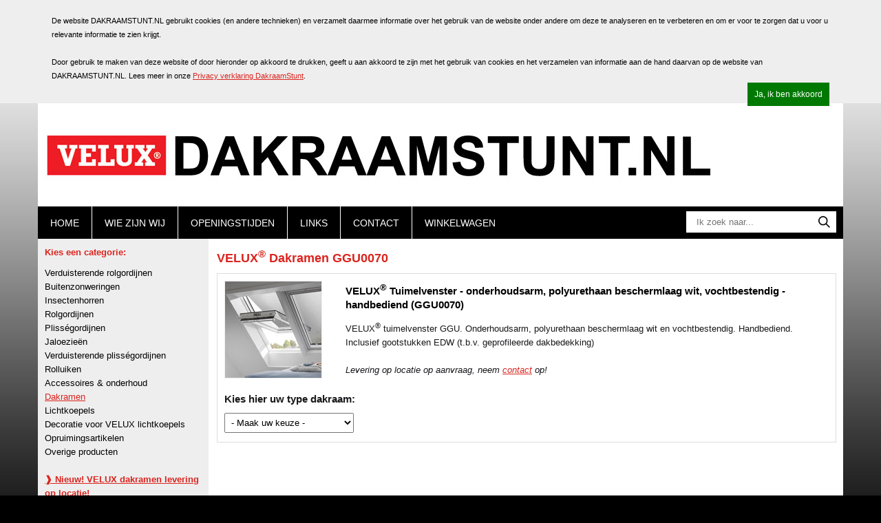

--- FILE ---
content_type: text/html; charset=utf-8
request_url: https://www.dakraamstunt.nl/dakramen/ggu0070/veluxsup%C2%AEsup-tuimelvenster-onderhoudsarm-polyurethaan-beschermlaag-wit-vochtbestendig-handbediend
body_size: 6012
content:
<!DOCTYPE HTML PUBLIC "-//W3C//DTD HTML 4.01 Transitional//EN">

<html>
<head>
<title>VELUX® Tuimelvenster - onderhoudsarm, polyurethaan beschermlaag wit, vochtbestendig - handbediend (GGU0070) bestellen?</title>
<meta name="description" content="VELUX<sup>®</sup> tuimelvenster GGU. Onderhoudsarm, polyurethaan beschermlaag wit en vochtbestendig. Handbediend. Inclusief gootstukken EDW (t.b.v. geprofileerde dakbedekking)">
<link rel="canonical" href="https://www.dakraamstunt.nl/dakramen/ggu0070/veluxsup%C2%AEsup-tuimelvenster-onderhoudsarm-polyurethaan-beschermlaag-wit-vochtbestendig-handbediend">
<meta name=viewport content="width=device-width, initial-scale=1">
<meta name="google-site-verification" content="91NGYtSiyXBE4cii1uv20niyktuPgtHUw_ZxLj4iGCo" /> 

<link href="/css/styles.css" type="text/css" rel="stylesheet">
<link href="/css/default.css?21971,27" type="text/css" rel="stylesheet">

<script>
  var _gaq = _gaq || [];
  _gaq.push(['_setAccount', 'UA-23012452-1']);
  _gaq.push (['_gat._anonymizeIp']);
  _gaq.push(['_trackPageview']);
  (function() {
    var ga = document.createElement('script'); ga.type = 'text/javascript'; ga.async = true;
    ga.src = ('https:' == document.location.protocol ? 'https://ssl' : 'http://www') + '.google-analytics.com/ga.js';
    var s = document.getElementsByTagName('script')[0]; s.parentNode.insertBefore(ga, s);
  })();
</script>
</head>
<body>
<style>
form.search-header { float: right; text-align: right; padding: 6px 10px; margin-bottom: 0; display: flex; flex-direction: row; }
form.search-header input.input-field { width: 100%; padding: 8px 35px 8px 15px; border: none; outline: none; }
form.search-header button.search-button { margin-left: -33px; background: transparent; border: none; outline: none; cursor: pointer; }
form.search-header button.search-button img { width: 20px; height: 20px; object-fit: cover; }
.menu ul { float: left; display: block; }
h4 span.niet {color: #DB241E; }
h5 { margin: 0; font-size: 13px;}
.details-extra-product { width: 900px; }
p[style], span[style], td.red, p.red { color: #DB241E !important; }
img:not(.enlarged) {
    max-width: 100%;
    height: auto;
}
span.bullet-green { }
span.bullet-red { }
.small-border, img.product, div.foto img { border: 1px solid #eee !important; }
span.voorraad-blok { float: right; margin-top: 2px; }
span.levertijd { clear: right; float: right; }
td.perstuk { white-space: nowrap; }
table.ww_table td:not(.input) { padding: 6px; }
tr.ww_footer td { font-weight: bold; }
input:not([type='checkbox'],[type='radio']), select, textarea { margin: 2px 0; padding: 5px; outline: 0;  }
select { padding: 5px; }
input[type='button'], input[type='submit'] { padding: 10px; }
input.aantal-input { margin-top: -2px; }
table.afrekenen td { float: none; }
table.inloggen { width: 100%; }
h4.red { border-bottom: 1px dotted #bbb; }
tr.ww_row td { border-top: 1px dotted #bbb; }
h4 span { font-weight: normal !important; font-style: italic; }
.input-field { width: 50%; }
.kies { margin-bottom: 10px; display: block; }
.thumb-search { width: 100px; margin-right: 15px; }

p.error-msg { border: 1px solid #db241e; padding: 10px; margin: 10px 0; background: #db241e1f; color: #DB241E !important; }

@media (max-width: 720px) { 
    body, a, a:link, a.visited, td a:link { font-size: 14px !important; }
    div.footer, div.footer a, div.footer a:link, div.footer a.visited { font-size: 13px !important; }
    a.thumb, a.lytebox { pointer-events: none; }
    .input-field { width: 100% !important; max-width: 100%; }
    input:not([type='checkbox'],[type='radio']), select, textarea,
    .FormButton, span.bestelditproduct a, input.aantal-input { max-width: 100%; font-size: 16px; padding: 10px !important; -webkit-appearance: none; -moz-appearance: none; appearance: none; }
    input.aantal-input { width: 100%; }
    h4 { font-size: 16px; }
    label { display: inline-block; margin: 6px; }
    td.CatItem a { font-size: 16px; padding: 5px 0; display: block; }
    span.bestel a, span.besteldi0tproduct a { font-size: 12px !important; }
    form.search-header, .menu ul { float: none; }
}
</style>
<div class="container">

    <style>
    .cookies { display: block; background: #EEE; }
    .cookies .header { display: block; background: #EEE; padding-bottom: 20px; }
    .cookie-tekst { display: block; padding: 20px; color: #000; font-size: 11px; }
    .cookie-tekst a, .cookie-tekst a:hover { color: #DB241E; text-decoration: underline; font-size: 11px; }
    .cookie-tekst a:hover { color: #DB241E; text-decoration: none; }
    .cookies form { display: block; margin: 0; text-align: right; overflow: auto;}
    .cookies .FormButton { float: right; background: #007903; color: #fff; }
    .cookies .FormButton:hover { background: #37AA3A; }
    </style>
    <div class="cookies">
        <div class="header">
            <div class="cookie-tekst">
            De website DAKRAAMSTUNT.NL gebruikt cookies (en andere technieken) en verzamelt daarmee informatie over het gebruik van de 
            website onder andere om deze te analyseren en te verbeteren en om er voor te zorgen dat u voor u relevante informatie te zien krijgt. 
            <br><br>
            Door gebruik te maken van deze website of door hieronder op akkoord te drukken, geeft u aan akkoord te zijn met het gebruik van cookies en 
            het verzamelen van informatie aan de hand daarvan op de website van DAKRAAMSTUNT.NL. Lees meer in onze <a href="/privacy-verklaring-dakraamstunt">Privacy verklaring DakraamStunt</a>.
            <form class="contactform" name="cookies" method="post">
                <input type="hidden" name="agree" value="yes"><input type="submit" class="FormButton" value="Ja, ik ben akkoord" style="display: block;">
            </form>
            </div>
        </div>
    </div>
    
    <div class="header">
        <div class="logo"><img alt="VELUX" width="193" height="149" title="VELUX logo" src="/images/logo-velux.jpg?2021" loading="lazy"></div>
        <div class="titel"><img alt="dakraamstunt.nl" width="797" height="149" title="DAKRAAMSTUNT.NL" src="/images/dakraamstunt_nl.jpg?2" loading="lazy"></div>
        <span class="menu"><a href="/" id="hbm"><img alt="" width="30" height="35" style="padding-top: 6px;" src="/images/icon_menu.png" loading="lazy"></a></span>
    </div>
    <div class="bar">
    <div class="menu">
<ul id="dropdown">
        <li><a href="/home">Home</a>
        </li>
        <li><a href="/wie-zijn-wij">Wie zijn wij</a>
        </li>
        <li><a href="/openingstijden">Openingstijden</a>
        </li>
        <li><a href="/links">Links</a>
        </li>
        <li><a href="/contact">Contact</a>
        </li>
        <li><a href="/winkelwagen">Winkelwagen</a>
        </li>
</ul>



</div><form name="searchform" class="search-header" action="/zoek-in-producten" method="GET">
    <input type="search" name="q" class="input-field" value="" placeholder="Ik zoek naar...">
    <button type="submit" class="search-button"><img src="/search.png"></button>
</form>
    </div>
    <div class="main">
        <div class="middle">
        <h2 class='h1'>VELUX<sup>®</sup> Dakramen GGU0070</h2>
<div class="product pagina">
    <div class='productfoto'><img  class='small-border'style='width: 140px; height: 140px; margin-bottom: 10px;' src='/products/GGU0070.jpg?v=2018'></div>
    <div class="details product-details">
        <h1 class="h2">VELUX<sup>®</sup> Tuimelvenster - onderhoudsarm, polyurethaan beschermlaag wit, vochtbestendig - handbediend (GGU0070)</h1>
        VELUX<sup>®</sup> tuimelvenster GGU. Onderhoudsarm, polyurethaan beschermlaag wit en vochtbestendig. Handbediend. Inclusief gootstukken EDW (t.b.v. geprofileerde dakbedekking)<br>
        <br><i>Levering op locatie op aanvraag, neem <a href='/contact'>contact</a> op!</i> 
    </div>
    <div class="keuzes">
    
        <h3>Kies hier uw type dakraam:</h3>
        <div>
        <form name="selectForm" method="post" action="">

<select name="Size" OnChange="javascript:changeSize()" >
<option value=/dakramen/ggu0070/veluxsup%C2%AEsup-tuimelvenster-onderhoudsarm-polyurethaan-beschermlaag-wit-vochtbestendig-handbediend>- Maak uw keuze -</option><option value='/dakramen/ggu0070/veluxsup%C2%AEsup-tuimelvenster-onderhoudsarm-polyurethaan-beschermlaag-wit-vochtbestendig-handbediend?s=ck02'>Maat CK02 (552,85 euro)</option>
<option value='/dakramen/ggu0070/veluxsup%C2%AEsup-tuimelvenster-onderhoudsarm-polyurethaan-beschermlaag-wit-vochtbestendig-handbediend?s=ck04'>Maat CK04 (585,20 euro)</option>
<option value='/dakramen/ggu0070/veluxsup%C2%AEsup-tuimelvenster-onderhoudsarm-polyurethaan-beschermlaag-wit-vochtbestendig-handbediend?s=ck06'>Maat CK06 (642,95 euro)</option>
<option value='/dakramen/ggu0070/veluxsup%C2%AEsup-tuimelvenster-onderhoudsarm-polyurethaan-beschermlaag-wit-vochtbestendig-handbediend?s=fk04'>Maat FK04 (642,95 euro)</option>
<option value='/dakramen/ggu0070/veluxsup%C2%AEsup-tuimelvenster-onderhoudsarm-polyurethaan-beschermlaag-wit-vochtbestendig-handbediend?s=fk06'>Maat FK06 (675,30 euro)</option>
<option value='/dakramen/ggu0070/veluxsup%C2%AEsup-tuimelvenster-onderhoudsarm-polyurethaan-beschermlaag-wit-vochtbestendig-handbediend?s=mk04'>Maat MK04 (662,95 euro)</option>
<option value='/dakramen/ggu0070/veluxsup%C2%AEsup-tuimelvenster-onderhoudsarm-polyurethaan-beschermlaag-wit-vochtbestendig-handbediend?s=mk06'>Maat MK06 (717,65 euro)</option>
<option value='/dakramen/ggu0070/veluxsup%C2%AEsup-tuimelvenster-onderhoudsarm-polyurethaan-beschermlaag-wit-vochtbestendig-handbediend?s=mk08'>Maat MK08 (765,40 euro)</option>
<option value='/dakramen/ggu0070/veluxsup%C2%AEsup-tuimelvenster-onderhoudsarm-polyurethaan-beschermlaag-wit-vochtbestendig-handbediend?s=mk10'>Maat MK10 (880,90 euro)</option>
<option value='/dakramen/ggu0070/veluxsup%C2%AEsup-tuimelvenster-onderhoudsarm-polyurethaan-beschermlaag-wit-vochtbestendig-handbediend?s=pk06'>Maat PK06 (834,70 euro)</option>
<option value='/dakramen/ggu0070/veluxsup%C2%AEsup-tuimelvenster-onderhoudsarm-polyurethaan-beschermlaag-wit-vochtbestendig-handbediend?s=pk08'>Maat PK08 (889,35 euro)</option>
<option value='/dakramen/ggu0070/veluxsup%C2%AEsup-tuimelvenster-onderhoudsarm-polyurethaan-beschermlaag-wit-vochtbestendig-handbediend?s=pk10'>Maat PK10 (954,80 euro)</option>
<option value='/dakramen/ggu0070/veluxsup%C2%AEsup-tuimelvenster-onderhoudsarm-polyurethaan-beschermlaag-wit-vochtbestendig-handbediend?s=sk06'>Maat SK06 (876,25 euro)</option>
<option value='/dakramen/ggu0070/veluxsup%C2%AEsup-tuimelvenster-onderhoudsarm-polyurethaan-beschermlaag-wit-vochtbestendig-handbediend?s=sk08'>Maat SK08 (968,65 euro)</option>
<option value='/dakramen/ggu0070/veluxsup%C2%AEsup-tuimelvenster-onderhoudsarm-polyurethaan-beschermlaag-wit-vochtbestendig-handbediend?s=sk10'>Maat SK10 (1.064,90 euro)</option>
<option value='/dakramen/ggu0070/veluxsup%C2%AEsup-tuimelvenster-onderhoudsarm-polyurethaan-beschermlaag-wit-vochtbestendig-handbediend?s=uk04'>Maat UK04 (908,60 euro)</option>
<option value='/dakramen/ggu0070/veluxsup%C2%AEsup-tuimelvenster-onderhoudsarm-polyurethaan-beschermlaag-wit-vochtbestendig-handbediend?s=uk08'>Maat UK08 (1.076,45 euro)</option>
<option value='/dakramen/ggu0070/veluxsup%C2%AEsup-tuimelvenster-onderhoudsarm-polyurethaan-beschermlaag-wit-vochtbestendig-handbediend?s=uk10'>Maat UK10 (1.208,15 euro)</option>

</select></form>

        </div>
      
    </div>
</div>
<div style="clear: both;"></div>

        </div>
        <div class="left" style="min-height: 900px; padding-top: 10px;">
        <span class="kies"><b>Kies een categorie:</b></span>
<table border="0" height="20" cellpadding="0" cellspacing="0">
	
	<tr><td class="CatItem"><a href="/verduisterende-rolgordijnen" target="_self">Verduisterende&nbsp;rolgordijnen</a></td></tr>
	
	<tr><td class="CatItem"><a href="/buitenzonweringen" target="_self">Buitenzonweringen</a></td></tr>
	
	<tr><td class="CatItem"><a href="/insectenhorren" target="_self">Insectenhorren</a></td></tr>
	
	<tr><td class="CatItem"><a href="/rolgordijnen" target="_self">Rolgordijnen</a></td></tr>
	
	<tr><td class="CatItem"><a href="/plissegordijnen" target="_self">Plisségordijnen</a></td></tr>
	
	<tr><td class="CatItem"><a href="/jaloezieen" target="_self">Jaloezieën</a></td></tr>
	
	<tr><td class="CatItem"><a href="/verduisterende-plissegordijnen" target="_self">Verduisterende&nbsp;plisségordijnen</a></td></tr>
	
	<tr><td class="CatItem"><a href="/rolluiken" target="_self">Rolluiken</a></td></tr>
	
	<tr><td class="CatItem"><a href="/accessoires-onderhoud" target="_self">Accessoires&nbsp;&&nbsp;onderhoud</a></td></tr>
	
	<tr><td class="CatItemOn"><a href="/dakramen" target="_self">Dakramen</a></td></tr>
	
	<tr><td class="CatItem"><a href="/lichtkoepels" target="_self">Lichtkoepels</a></td></tr>
	
	<tr><td class="CatItem"><a href="/decoratie-voor-velux-lichtkoepels" target="_self">Decoratie&nbsp;voor&nbsp;VELUX&nbsp;lichtkoepels</a></td></tr>
	
	<tr><td class="CatItem"><a href="/opruimingsartikelen" target="_self">Opruimingsartikelen</a></td></tr>
	
	<tr><td class="CatItem"><a href="/overige-producten" target="_self">Overige&nbsp;producten</a></td></tr>
	
                <tr>
                    <td>&nbsp;</td>
                </tr>
                <tr>
                    <td><a href="/nieuws/105920/nieuw-velux-dakramen-levering-op-locatie"><b>&#10097; Nieuw! VELUX dakramen levering op locatie!</b></a></td>
				</tr>
				
    <tr>
        <td>&nbsp;</td>
    </tr>
    <tr>
        <td><b>&#10097; Alleen originele VELUX<sup>&reg;</sup> artikelen!</b></td>
    </tr>
    <tr>
        <td><b>&#10097; Prijzen inclusief BTW.</b></td>
    </tr>
    <tr>
        <td><b>&#10097; Geen verzendkosten vanaf &euro; 200!</b></td>
    </tr>
    <tr>
        <td><b>&#10097;</b> Levering dakramen op locatie op <a href="/contact">aanvraag</a></td>
    </tr>	
	<!--
    <tr>
        <td><b>&#10097; Dakramen uitsluitend afhalen.</b></td>
    </tr>
    <tr>
        <td>&nbsp;</td>
    </tr>
    <tr>
        <td><b>>> Wij zijn week 29-30-31 gesloten wegens vakantie!</b></td>
    </tr>
    -->
</table>
        <br />
        
        <div data-action="listings/one" data-wid="Jwpv7" data-id="1804" data-width="220" data-height="830" data-count="5" data-revieworder="rdate" data-reviewcomments="20" data-responsive="0" style="margin-left: -8px;"></div>
        <script>    (function(d, o, j, w, m) { w = d.createElement(o), m = d.getElementsByTagName(o)[0]; w.async = 1; w.src = j; m.parentNode.insertBefore(w, m) })(document, 'script', 'https://www.reviewspot.nl/components/com_jreviews_addons/widgetfactory/views/js/widget.loader.min.js');</script>
        
        </div>
        <div class="footer">
            <a href="/algemene-voorwaarden-dakraamstunt">Algemene voorwaarden</a> | <a href="/privacy-verklaring-dakraamstunt">Privacy verklaring</a>
            <br><br>VELUX en het VELUX logo zijn geregistreerde merken van VKR Holding A/S.
            <br><br>Copyright &copy; 2026 A. van Ingen & Zn - Elst (U) | Prijswijzigingen en typefouten voorbehouden
            <br>Website: <a href="http://www.krab-services.nl" target=_blank>Krab Services</a>
        </div>
    </div>
</div>
<script src="/js/jquery.1.8.min.js"></script>
<script src="/js/scripts.js?v=081121"></script>
<script>
jQuery(document).ready(function($){   

    $('#hbm').on('click', function(e) {
        e.preventDefault();
        $('#dropdown').slideToggle();
    });
    //$('a[rel^=lyte]').attr('target', '_blank');

    $('#wit-design').change(function () {
        setVoorraadindicaties(this.checked);
    });
    
    function setVoorraadindicaties(wit_design) {
        // wit_design is true of false
        var url = '/kleuren-meerprijzen-trigger.asp?ProductCode=ggu0070&s=&ContentName=dakramen&t=';
        if (wit_design) {
        url += '&d=wit';
        }
        var oSettings = {
            cache: false,
            url: url
        }
        $.ajax(oSettings)
            .success(function(data) {
                $('#kleuren-meerprijzen').html(data);

                var $anchors=jQuery('a[rel="enlargeimage"]') //look for links with rel="enlargeimage"
                $anchors.each(function(i){
                    var options={}
                    var rawopts=this.getAttribute('rev').split(',') //transform rev="x:value1,y:value2,etc" into a real object
                    for (var i=0; i<rawopts.length; i++){
                        var namevalpair=rawopts[i].split(/:(?!\/\/)/) //avoid spitting ":" inside "http://blabla"
                        options[jQuery.trim(namevalpair[0])]=jQuery.trim(namevalpair[1])
                    }
                    jQuery(this).addthumbnailviewer2(options)
                })


        });                              
    }    
});
</script>    

</body>
</html>

--- FILE ---
content_type: text/html; charset=utf-8
request_url: https://www.reviewspot.nl/index.php?option=com_jreviews&format=ajax&url=widget_listings/one&responsive=0&reviewcomments=20&revieworder=rdate&count=5&height=830&width=220&id=1804&wid=Jwpv7&action=listings%2Fone
body_size: 1298
content:
{"options":{"responsive":0,"views":0,"clicks":1,"width":220,"height":830},"css":["https:\/\/www.reviewspot.nl\/components\/com_jreviews_addons\/widgetfactory\/views\/themes\/widgetfactory\/theme_css\/widget.min.css"],"scripts":[{"url":"https:\/\/www.reviewspot.nl\/components\/com_jreviews_addons\/widgetfactory\/views\/js\/widget.init.min.js","callback":"init"}],"code":200,"html":"<div class=\"jrWidgetLayout\"> <a href=\"https:\/\/www.reviewspot.nl\" title=\"Reviews\" target=\"_blank\" rel=\"nofollow\"><img style=\"width:120px\" src=\"https:\/\/www.reviewspot.nl\/images\/link\/reviewspot_t.png\" alt=\"image\" \/><\/a><br \/> <div class=\"jrWidgetItems jrThumbnailLeft\"> <div class=\"jrWidgetContainer jrWidgetOne\"> <div class=\"jrWidgetItem\"> <div class=\"jrWidgetItemContent\"> <div class=\"jrWidgetItemTitle\"> <a href=\"https:\/\/www.reviewspot.nl\/dakraamstunt\" >Dakraamstunt<\/a> <\/div> <div class=\"jrOverallRatings\"><div class=\"jrOverallUser\" title=\"Bezoekers score\"><span class=\"jrIconUsers jrRatingLabel\"><\/span><div class=\"jrRatingStars\"><div class=\"jrRatingStarsUser jrRatingsStyle1 jrRatingsGreen\"><div style=\"width:97%;\">&nbsp;<\/div><\/div><\/div><span class=\"jrRatingValue\">9.7 <span class=\"rating_count\">(<span class=\"count\">158<\/span>)<\/span><\/span><\/div><\/div> <div class=\"jrWidgetFields\"> <\/div> <\/div> <\/div> <div class=\"jrWidgetReviews\"> <div class=\"jrWidgetItem\"> <div class=\"jrWidgetItemContent\"> <div class=\"jrWidgetItemInfo\"> <div class=\"jrWidgetReviewHeader\"> <span>(Review van <span>Jannemarie<\/span>, Oktober 02, 2025)<\/span> <div class=\"jrOverallRatings\"> <div class=\"jrOverallUser\" title=\"Bezoekers score\"> <div class=\"jrRatingStars\"><div class=\"jrRatingStarsUser jrRatingsStyle1 jrRatingsGreen\"><div style=\"width:100%;\">&nbsp;<\/div><\/div><\/div> <span class=\"jrRatingValue\">10.0<\/span> <\/div> <\/div> <\/div> <div class=\"jrWidgetReviewComments\">\"Prachtige originele Velux gordijnen, Heel tevreden over, beetje onzeker omdat ze toch veel goedkoper waren hier maar alles is gewoon...\"<\/div> <\/div> <\/div> <\/div> <div class=\"jrClear\"><\/div> <div class=\"jrWidgetItem\"> <div class=\"jrWidgetItemContent\"> <div class=\"jrWidgetItemInfo\"> <div class=\"jrWidgetReviewHeader\"> <span>(Review van <span>Raph<\/span>, Juni 09, 2025)<\/span> <div class=\"jrOverallRatings\"> <div class=\"jrOverallUser\" title=\"Bezoekers score\"> <div class=\"jrRatingStars\"><div class=\"jrRatingStarsUser jrRatingsStyle1 jrRatingsGreen\"><div style=\"width:98%;\">&nbsp;<\/div><\/div><\/div> <span class=\"jrRatingValue\">9.8<\/span> <\/div> <\/div> <\/div> <div class=\"jrWidgetReviewComments\">\"3 x Velux verduisterende rolgordijnen gekocht. Tja, hoe ze het doen geen idee, maar veruit de goedkoppste, laat alle \"grote\"...\"<\/div> <\/div> <\/div> <\/div> <div class=\"jrClear\"><\/div> <div class=\"jrWidgetItem\"> <div class=\"jrWidgetItemContent\"> <div class=\"jrWidgetItemInfo\"> <div class=\"jrWidgetReviewHeader\"> <span>(Review van <span>Marja<\/span>, Mei 29, 2025)<\/span> <div class=\"jrOverallRatings\"> <div class=\"jrOverallUser\" title=\"Bezoekers score\"> <div class=\"jrRatingStars\"><div class=\"jrRatingStarsUser jrRatingsStyle1 jrRatingsGreen\"><div style=\"width:100%;\">&nbsp;<\/div><\/div><\/div> <span class=\"jrRatingValue\">10.0<\/span> <\/div> <\/div> <\/div> <div class=\"jrWidgetReviewComments\">\"Jaloezie voor mijn dakraam besteld. Kreeg dezelfde dag te horen dat op de kleur die ik besteld had een langere...\"<\/div> <\/div> <\/div> <\/div> <div class=\"jrClear\"><\/div> <div class=\"jrWidgetItem\"> <div class=\"jrWidgetItemContent\"> <div class=\"jrWidgetItemInfo\"> <div class=\"jrWidgetReviewHeader\"> <span>(Review van <span>Ed<\/span>, Mei 12, 2025)<\/span> <div class=\"jrOverallRatings\"> <div class=\"jrOverallUser\" title=\"Bezoekers score\"> <div class=\"jrRatingStars\"><div class=\"jrRatingStarsUser jrRatingsStyle1 jrRatingsGreen\"><div style=\"width:95%;\">&nbsp;<\/div><\/div><\/div> <span class=\"jrRatingValue\">9.5<\/span> <\/div> <\/div> <\/div> <div class=\"jrWidgetReviewComments\">\"Via zoekmachines op zoek naar een verduisterend rolgordijn. Voorwaarde was een origineel velux rolgordijn . Hoe ie het doet doet...\"<\/div> <\/div> <\/div> <\/div> <div class=\"jrClear\"><\/div> <div class=\"jrWidgetItem\"> <div class=\"jrWidgetItemContent\"> <div class=\"jrWidgetItemInfo\"> <div class=\"jrWidgetReviewHeader\"> <span>(Review van <span>Ger<\/span>, April 08, 2025)<\/span> <div class=\"jrOverallRatings\"> <div class=\"jrOverallUser\" title=\"Bezoekers score\"> <div class=\"jrRatingStars\"><div class=\"jrRatingStarsUser jrRatingsStyle1 jrRatingsGreen\"><div style=\"width:100%;\">&nbsp;<\/div><\/div><\/div> <span class=\"jrRatingValue\">10.0<\/span> <\/div> <\/div> <\/div> <div class=\"jrWidgetReviewComments\">\"Goede en snelle levering. Prijs is zeer gunstig. Telefonisch contact gehad. Gesprek verliep zeer prettig. Een aanrader\"<\/div> <\/div> <\/div> <\/div> <div class=\"jrClear\"><\/div> <\/div> <a href=\"https:\/\/www.reviewspot.nl\/dakraamstunt#userReviews\" class='jrButton' >Lees reviews<\/a> <a href=\"https:\/\/www.reviewspot.nl\/dakraamstunt#reviewForm\" class='jrButton' >Schrijf review<\/a> <\/div> <\/div> <br \/> <\/div>"}

--- FILE ---
content_type: text/css
request_url: https://www.dakraamstunt.nl/css/styles.css
body_size: 5017
content:
body 
{
	font-family: Verdana, Arial, sans-serif;
	color: #1A171B;
	font-size: 13px;
	line-height: 20px;
	font-weight: normal;
	text-align: left;
	vertical-align: top;
	min-height: 100%;
	word-wrap: break-word;
	font-family: Arial, Helvetica, sans-serif;
	background-image: url(../images/bg.jpg);
	background-repeat: repeat-x;
	background-color: #000000;
	margin: 0;
	padding: 0;
}
div.container
{ 
    padding: 0; top:0; bottom:0; left:0; right:0;
}
div.header
{
    margin: auto;
    width: 990px;
    background-color: #FFF;
    height: 150px;
}
div.logo, div.titel
{
    float: left;
}
div.main
{
    margin: auto;
    width: 990px;
    background-color: #FFF;
    overflow: auto;
}
div.middle
{
    float: right;
    height: auto;
    background-color: #FFFFFF;
    width: 100%; max-width: 720px;
    margin-right: 10px;
    word-wrap: break-word;
}
div.bar
{
    background-color: #000;
    height: 47px;
}
div.left, div.right
{
    float: left;
    height: auto;
    width: 228px;
    padding: 0 10px 10px 10px;
}
div.right
{
    width: 0;
}
div.left
{
    background-color: #EEE;
}
div.content
{
    background-color: #FFFFFF;
    word-wrap: break-word;
    padding: 20px;
}
td
{
	color: #000000;
	font-family: Arial, Helvetica, sans-serif;
	letter-spacing: 0px;
	font-size: 13px;
	text-decoration: none;
	font-weight: normal;
	line-height: 20px;
} 
div.product
{
   float: left;
   border: 1px solid #DDDDDD;
   padding: 10px 10px 0 10px;
   margin-bottom: 10px;   
}
div.red { border-color: #DB241E; }
span.red { color: #DB241E; }
div.product img
{
    text-align: left;
    margin-bottom: 10px;
}
div.product img.voorraad { margin-bottom: 0; }
div.foto
{
    float: left;
    width: 140px;
    padding-right: 10px;
}
div.foto, div.details
{
    float: left;
}
div.foto img
{
    width: 140px; height: 140px; border: 0;
}
div.voordeelset { clear: both; background-color: #DB241E; color: #FFF; padding: 7px 15px 4px 15px; }
div.details
{
    width: 540px;
    margin-right: 0;
    min-height: 100px;
    box-sizing: border-box;
}
div.keuzes
{
    clear: both; 
    padding-top: 10px;
}
div.terug
{
    float: none;
    clear: both; 
    padding: 10px 0;
}

div.loadarea, div.kleuren, div.kleur
{
    float: left;
    width: 166px;
}
div.loadarea
{
    padding-top: 10px; 
}
div.kleuren
{
    width: 520px;
    margin-left: 10px;
    padding-top: 10px; 
}
div.kleur
{ width: 50px; margin: 0 10px 20px 0;}
span.meerprijs { display: none; } 
div.footer 
{ padding: 20px 10px; clear: both; text-align: center; border: 0; margin: auto; background-color: #DDD; } 

td.CatTitle
{
	color: #DB241E;
	font-family: Arial, Helvetica, sans-serif;
	letter-spacing: 0px;
	font-size: 15px;
	text-transform: none;
	text-decoration: none;
	font-weight: bold;
}

td.CatItem, td.CatItem a:link, td.CatItem a:visited
{
	color: #000000;
	text-decoration: none;	
}

td.CatItemOn, td.CatItem a:hover, td.CatItemOn a:link, td.CatItemOn a:visited, .kies
{
	color: #DB241E;	
}

td.Product
{
	font-size: 11px;
	vertical-align: top;
	text-align: center;
}

td.ProductDet
{
	font-size: 11px;
	vertical-align: top;
	text-align: left;
}

td.White
{
	color: #FFFFFF;
	font-family: Arial, Helvetica, sans-serif;
	letter-spacing: 0px;
	font-size: 12px;
	text-decoration: none;
	font-weight: normal;
	line-height: 19px;
}

td.Button, div.Button, .Button a:link, .Button a:visited
{
	color: #FFFFFF;
	padding: 5px 10px;
	height: 36px;
	font-family: Arial, Helvetica, sans-serif;
	letter-spacing: 0px;
	text-align: center;
	font-size: 14px;
	text-decoration:none;
	font-weight: bold;
	display: block;
}
div.Button
{
    float: left;
}
td.Button a:hover, .Button a:hover
{
	color: #FFFFFF;
	background-color: #DB241E;
	width: 100%;
	text-align: center;
	font-family: Arial, Helvetica, sans-serif;
	letter-spacing: 0px;
	font-size: 14px;
	text-decoration: none;
	font-weight: bold;
}

td.ButtonOn, .ButtonOn
{
	color: #FFFFFF; 
	background-color: #DB241E;
	text-align: center;
	height: 26px;
	font-family: Arial, Helvetica, sans-serif;
	letter-spacing: 0px;
	font-size: 14px;
	text-decoration: none;
	font-weight: bold;
	display: block;
	float: left;
	padding: 10px 10px;
}
a:link, a:visited
{
	color: #DB241E;
	font-weight:normal;
	font-family: Arial, Helvetica, sans-serif;
	letter-spacing: 0px;
	font-size: 13px;
	text-decoration: underline;
}
a:active, a:hover
{
	color: #DB241E;
	text-decoration: none;
}
span.bestel, span.bestelditproduct
{
    display: block;
    width: 180px;
    background: #007903;
}
.right { float: right; } 
span.bestel
{
    width: 52px;
}
span.bestelditproduct
{
    clear: right;
    margin: 0 0 10px 0;
}
span.bestelditproduct.testje
{
    clear: both;
    float: right;
    margin: 0 0 10px 0;
}
span.richtprijs { float: right; font-size: 12px;} 
span.big { font-size: 26px; font-weight: bold; padding-left: 10px;} 
span.bestel a, span.bestelditproduct a
{
    display: block;
    text-align: center;
    padding: 3px;
    color: #ffffff;
    text-decoration: none;
    font-size: 14px;
}
span.bestel a
{
    font-size: 10px;
    word-wrap: normal;
}
span.bestel a:hover, span.bestelditproduct a:hover
{
    color: #ffffff;
    background: #37AA3A;
}
span.bestelditproduct a:hover, span.bestelditproduct a
{
    padding: 10px;
}
span.grijs { background-color: #AAA; margin: 0; width: 100px; }
span.grijs a:hover { background-color: #BBB; margin: 0; }

td.News
{
	padding: 0px 10px 0px 30px;
	color: #000000;
}

td.Title
{
	color: #DB241E;
	font-family: Arial, Helvetica, sans-serif;
	letter-spacing: 0px;
	font-size: 15px;
	text-transform: none;
	text-decoration: none;
	font-weight: bold;
	padding: 0px 15px 15px 15px;
}

h1, .h1
{
	font-family: Arial, Helvetica, sans-serif;
	letter-spacing: 0px;
	font-size: 18px;
	color: #DB241E;	
}
.h1 { margin-block-start: 0.67em; margin-block-end: 0.67em; }
h2, h3, h4, .h2
{
    margin: 0 0 10px 0;
}
h2, .h2 { font-size: 15px; }
.h2 { color: 000; }

td.Text
{
	color: #000000;
	font-family: Arial, Helvetica, sans-serif;
	letter-spacing: 0px;
	font-size: 12px;
	text-decoration: none;
	font-weight: normal;
	padding: 0px 10px 0px 15px;
}

td.Address
{
	color: #000000;
	font-family: Arial, Helvetica, sans-serif;
	letter-spacing: 0px;
	font-size: 13px;
	text-decoration: none;
	font-weight: normal;
	text-align: right;	
	padding: 0px 24px 0px 0px;	
}

.FormElement
{
	font-family: Arial, Helvetica, sans-serif;
	font-size: 12px;
	margin: 0 0 1px 0;
	border: 1px solid #000000;
}

.FormButton
{
	font-family: Arial, Helvetica, sans-serif;
	font-size: 12px;
	background-color: #EEE;
	margin: 0 0 0 0;
	padding: 10px;
	border: 0;
	cursor: pointer; 
}
.FormButton:hover
{
	background-color: #CCC;
}
.groen
{
	background-color: #007903;
	color: #FFF;
}
.groen:hover
{
	background-color: #37AA3A;
}
div.bestekeus { background-color: #DB241E; color: #fff; margin-top: -10px; padding: 5px; text-align: center; width: 130px; } 
.Error
{
	color: red;
	font-weight: bold;
	/*padding : 0px 14px 0px 14px;*/
}

.FormError
{
	border: 2px dashed red;
}

input { margin: 1px 0; } 
textarea { width: 100%; } 

table.ww_table { min-width: 100%;} 
table.ww_table td { vertical-align: top; } 
td.prijs { white-space: nowrap; }
table.inloggen { width: 550px; }  
table.afrekenen { width: 100%; } 
table.afrekenen td { float: left; padding-right: 10px; width: 175px; white-space: nowrap; }

div#wit-design-choise
{
	background-color: #ffffff;
	border: 4px solid #000000;
	color: #000000;
	display: none;
	padding: 40px;
	position: absolute;
}
div#wit-design-choise input
{
	margin-right: 20px;
	width: 80px;
}

tr.ww_header td
{
	border-bottom: 1px dotted #666666;
}
tr.ww_footer td
{
	border-top: 1px dotted #666666;
}

p.melding
{
	border: 2px solid #333;
	padding: 10px;
}

a.extrainfo { cursor: hand; } 

span.menu { display: none; } 

#dropdown li.a,
#dropdown ul li.a			        { text-decoration: none; }
#dropdown,
#dropdown ul					    { list-style: none;  margin: 0; padding: 0;}

/* 
	LEVEL ONE
*/
#dropdown                         { position: relative; text-transform: uppercase;}
#dropdown li                      { font-weight: bold; float: left; background: #000 ; height: 47px; }
#dropdown a:hover		            { color: #FFFFFF; }
#dropdown a:active				{ color: #FFFFFF; text-decoration: none; }
#dropdown a:visited               { color: #FFFFFF; }
#dropdown li a                    { display: block; padding: 14px 8px; border-right: 1px solid #FFFFFF; color: #FFFFFF; text-decoration: none; height: 19px; font-size: 14px; }
#dropdown li:last-child a         { border-right: none; } /* Doesn't work in IE */
#dropdown a.actief                { background: #DB241E; color: #FFFFFF; text-decoration: none; }
#dropdown li.hover,
#dropdown li:hover                { background: #DB241E; color: #FFFFFF; position: relative; }
#dropdown li.hover a              { color: #FFFFFF; text-decoration: none; }


/* 
	LEVEL TWO
*/
#dropdown ul 						{ display: block; visibility: hidden; position: absolute; top: 100%; left: 0; }
#dropdown ul li 					{ font-weight: normal; color: #FFFFFF; border-top: 1px solid #FFFFFF; float: none; background: #13783D; }
									  
                                    /* IE 6 & 7 Needs Inline Block */
#dropdown ul li a					{ border-right: none; width: 100%; display: inline-block; } 

/* 
	LEVEL THREE
*/
#dropdown ul ul 					{ left: 100%; top: 0; }
#dropdown li:hover > ul 			{ visibility: visible; }

/* ####### responsive layout CSS ####### */
@media (max-width: 700px){ /* responsive layout break point */

    div.container, div.header, div.bar { width: auto; height: auto;} 
    
    div.logo, div.titel { float: none; text-align: center; padding: 0; margin: 0; margin-top: -30px; } 
    div.titel { margin-top: -50px; padding: 0 10px; } 
    
    div.menu { width: auto; height: auto; } 

    #dropdown, ul.dropdown ul {margin: 0;}
    #dropdown li { border-top: 1px solid #fff; float: none; text-align: center; }
    #dropdown li a { border: 0; } 
    #dropdown { border-top: 0; }
    #dropdown { display: none; } 
    
    div.left, div.middle, div.right { float: none; width: 100%; margin: 0;} 
    
    div.main { padding: 0 10px; }
    div.left { clear: both; width: auto; margin-bottom: 10px; margin-top: 10px; padding-top: 5px;}
     
    div.content { float: none; padding: 15px; } 
    
    img { max-width: 100%; }
    
    div.portfolio { padding: 10px; border: 1px solid #C62D3F; margin-bottom: 10px; } 
    div.portfolio_foto, div.portfolio_tekst { float: none; width: 100%; padding-left: 0; }
    div.portfolio_foto img { width: 100%; height: auto; }
    
    div.footer { width: auto; padding: 10px;} 
    
    #faqs h3 { border: 1px solid #C62D3F; padding: 5px; margin-bottom: 5px; }
    
    textarea { margin: 2px 0 0 0; }

    .button { margin: 4px 0; } 
    
    div.bar { height: auto; }
    
    div.details { width: auto; width: 100%; }
    div.foto { width: 100%; }
    div.foto img { width: 100%; height: auto; max-height: 200px; }
    .knop { color: #FFF; display: block; border: 1px solid; padding: 10px; background-color: #DB241E;}
    .grijs { background-color: #AAA; }
    table.inloggen { width: 100%;} 
    table.afrekenen td { padding-right: 10px; width: auto; min-width: 80px; }
    input {max-width: 240px;}
    textarea { width: 80%; }
    div.loadarea, span.muis, td.perstuk { display: none; } 
    
    span.bestelditproduct { width: 100%; }
    
    div.kleuren { margin: 0; width: auto; }
    div.kleur { padding: 4px; border: 1px solid; margin: 0 5px 5px 0; }
    
    span.menu, span.menu a  { display: block; background: #AAA; text-align: center; height: 47px;} 
    
    span.meerprijs { display: block; }
    div.bestekeus { width: auto; margin-bottom: 5px; } 
    span.richtprijs { margin-top: 10px; } 
}

#lbOverlay { position: fixed; top: 0; left: 0; z-index: 99998; width: 100%; height: 500px; }
	#lbOverlay.grey { background-color: #000000; }
	#lbOverlay.red { background-color: #330000; }
	#lbOverlay.green { background-color: #003300; }
	#lbOverlay.blue { background-color: #011D50; }
	#lbOverlay.gold { background-color: #666600; }

#lbMain { position: absolute; left: 0; width: 100%; z-index: 99999; text-align: center; line-height: 0; }
#lbMain a img { border: none; }

#lbOuterContainer { position: relative; background-color: #fff; width: 200px; height: 200px; margin: 0 auto; }
	#lbOuterContainer.grey { border: 3px solid #888888; }
	#lbOuterContainer.red { border: 3px solid #DD0000; }
	#lbOuterContainer.green { border: 3px solid #00B000; }
	#lbOuterContainer.blue { border: 3px solid #5F89D8; }
	#lbOuterContainer.gold { border: 3px solid #B0B000; }

#lbDetailsContainer {	font: 10px Verdana, Helvetica, sans-serif; background-color: #fff; width: 100%; line-height: 1.4em;	overflow: auto; margin: 0 auto; }
	#lbDetailsContainer.grey { border: 3px solid #888888; border-top: none; }
	#lbDetailsContainer.red { border: 3px solid #DD0000; border-top: none; }
	#lbDetailsContainer.green { border: 3px solid #00B000; border-top: none; }
	#lbDetailsContainer.blue { border: 3px solid #5F89D8; border-top: none; }
	#lbDetailsContainer.gold { border: 3px solid #B0B000; border-top: none; }

#lbImageContainer, #lbIframeContainer { padding: 10px; }
#lbLoading {
	position: absolute; top: 45%; left: 0%; height: 32px; width: 100%; text-align: center; line-height: 0; background: url(images/loading.gif) center no-repeat;
}

#lbHoverNav { position: absolute; top: 0; left: 0; height: 100%; width: 100%; z-index: 10; }
#lbImageContainer>#lbHoverNav { left: 0; }
#lbHoverNav a { outline: none; }

#lbPrev { width: 49%; height: 100%; background: transparent url(images/blank.gif) no-repeat; display: block; left: 0; float: left; }
	#lbPrev.grey:hover, #lbPrev.grey:visited:hover { background: url(images/prev_grey.gif) left 15% no-repeat; }
	#lbPrev.red:hover, #lbPrev.red:visited:hover { background: url(images/prev_red.gif) left 15% no-repeat; }
	#lbPrev.green:hover, #lbPrev.green:visited:hover { background: url(images/prev_green.gif) left 15% no-repeat; }
	#lbPrev.blue:hover, #lbPrev.blue:visited:hover { background: url(images/prev_blue.gif) left 15% no-repeat; }
	#lbPrev.gold:hover, #lbPrev.gold:visited:hover { background: url(images/prev_gold.gif) left 15% no-repeat; }
	
#lbNext { width: 49%; height: 100%; background: transparent url(images/blank.gif) no-repeat; display: block; right: 0; float: right; }
	#lbNext.grey:hover, #lbNext.grey:visited:hover { background: url(images/next_grey.gif) right 15% no-repeat; }
	#lbNext.red:hover, #lbNext.red:visited:hover { background: url(images/next_red.gif) right 15% no-repeat; }
	#lbNext.green:hover, #lbNext.green:visited:hover { background: url(images/next_green.gif) right 15% no-repeat; }
	#lbNext.blue:hover, #lbNext.blue:visited:hover { background: url(images/next_blue.gif) right 15% no-repeat; }
	#lbNext.gold:hover, #lbNext.gold:visited:hover { background: url(images/next_gold.gif) right 15% no-repeat; }

#lbPrev2, #lbNext2 { text-decoration: none; font-weight: bold; }
	#lbPrev2.grey, #lbNext2.grey, #lbSpacer.grey { color: #333333; }
	#lbPrev2.red, #lbNext2.red, #lbSpacer.red { color: #620000; }
	#lbPrev2.green, #lbNext2.green, #lbSpacer.green { color: #003300; }
	#lbPrev2.blue, #lbNext2.blue, #lbSpacer.blue { color: #01379E; }
	#lbPrev2.gold, #lbNext2.gold, #lbSpacer.gold { color: #666600; }
	
#lbPrev2_Off, #lbNext2_Off { font-weight: bold; }
	#lbPrev2_Off.grey, #lbNext2_Off.grey { color: #CCCCCC; }
	#lbPrev2_Off.red, #lbNext2_Off.red { color: #FFCCCC; }
	#lbPrev2_Off.green, #lbNext2_Off.green { color: #82FF82; }
	#lbPrev2_Off.blue, #lbNext2_Off.blue { color: #B7CAEE; }
	#lbPrev2_Off.gold, #lbNext2_Off.gold { color: #E1E100; }
	
#lbDetailsData { padding: 0 10px; }
	#lbDetailsData.grey { color: #333333; }
	#lbDetailsData.red { color: #620000; }
	#lbDetailsData.green { color: #003300; }
	#lbDetailsData.blue { color: #01379E; }
	#lbDetailsData.gold { color: #666600; }

#lbDetails { width: 60%; float: left; text-align: left; }
#lbCaption { display: block; font-weight: bold; }
#lbNumberDisplay { float: left; display: block; padding-bottom: 1.0em; }
#lbNavDisplay { float: left; display: block; padding-bottom: 1.0em; }

#lbClose { width: 64px; height: 28px; float: right; margin-bottom: 1px; }
	#lbClose.grey { background: url(images/close_grey.png) no-repeat; }
	#lbClose.red { background: url(images/close_red.png) no-repeat; }
	#lbClose.green { background: url(images/close_green.png) no-repeat; }
	#lbClose.blue { background: url(images/close_blue.png) no-repeat; }
	#lbClose.gold { background: url(images/close_gold.png) no-repeat; }

#lbPlay { width: 64px; height: 28px; float: right; margin-bottom: 1px; }
	#lbPlay.grey { background: url(images/play_grey.png) no-repeat; }
	#lbPlay.red { background: url(images/play_red.png) no-repeat; }
	#lbPlay.green { background: url(images/play_green.png) no-repeat; }
	#lbPlay.blue { background: url(images/play_blue.png) no-repeat; }
	#lbPlay.gold { background: url(images/play_gold.png) no-repeat; }
	
#lbPause { width: 64px; height: 28px; float: right; margin-bottom: 1px; }
	#lbPause.grey { background: url(images/pause_grey.png) no-repeat; }
	#lbPause.red { background: url(images/pause_red.png) no-repeat; }
	#lbPause.green { background: url(images/pause_green.png) no-repeat; }
	#lbPause.blue { background: url(images/pause_blue.png) no-repeat; }
	#lbPause.gold { background: url(images/pause_gold.png) no-repeat; }

--- FILE ---
content_type: text/css
request_url: https://www.dakraamstunt.nl/css/default.css?21971,27
body_size: 3542
content:
body 
{
	font-family: Verdana, Arial, sans-serif;
	color: #1A171B;
	font-size: 13px;
	line-height: 20px;
	font-weight: normal;
	text-align: left;
	vertical-align: top;
	min-height: 100%;
	word-wrap: break-word;
	font-family: Arial, Helvetica, sans-serif;
	background-image: url(../images/bg.jpg);
	background-repeat: repeat-x;
	background-color: #000000;
	margin: 0;
	padding: 0;
}
div.container
{ 
    padding: 0; top:0; bottom:0; left:0; right:0;
}
div.header, div.main, div.bar
{
    margin: auto;
    width: 1400px;
    background-color: #FFF;
	box-sizing: border-box;
}
div.header
{
    height: 150px;
}
div.logo, div.titel
{
    float: left;
}
div.main
{
    overflow: auto;
}
div.middle
{
    float: right;
    height: auto;
    background-color: #FFFFFF;
    width: 100%;
	max-width: 1080px;
    margin-right: 10px;
    word-wrap: break-word;
}
div.bar
{
    background-color: #000;
    height: 47px;
}
div.left, div.right
{
    float: left;
    height: auto;
    width: 278px;
    padding: 0 10px 10px 10px;
}
div.right
{
    width: 0;
}
div.left
{
    background-color: #EEE;
}
div.content
{
    background-color: #FFFFFF;
    word-wrap: break-word;
    padding: 20px;
}
td
{
	color: #000000;
	font-family: Arial, Helvetica, sans-serif;
	letter-spacing: 0px;
	font-size: 13px;
	text-decoration: none;
	font-weight: normal;
	line-height: 20px;
} 
div.product
{
   float: left;
   border: 1px solid #DDDDDD;
   padding: 10px 10px 0 10px;
   margin-bottom: 10px;
}
div.red { border-color: #DB241E; }
span.red { color: #DB241E; }
div.product img
{
    text-align: left;
    margin-bottom: 10px;
}
div.product img.voorraad { margin-bottom: 0; }
div.foto
{
    float: left;
    width: 140px;
    padding-right: 10px;
}
div.foto, div.details
{
    float: left;
}
div.foto img
{
    width: 140px; height: 140px; border: 0;
}
div.voordeelset { clear: both; background-color: #DB241E; color: #FFF; padding: 7px 15px 4px 15px; }
div.details
{
    width: 900px;
    margin-right: 0;
    min-height: 100px;
    box-sizing: border-box;
}
div.keuzes
{
    clear: both; 
    padding-top: 10px;
}
div.terug
{
    float: none;
    clear: both; 
    padding: 10px 0;
}

div.loadarea, div.kleuren, div.kleur
{
    float: left;
    width: 166px;
}
div.loadarea
{
    padding-top: 10px; 
}
div.kleuren
{
    width: 880px;
    margin-left: 10px;
    padding-top: 10px; 
}
div.kleur
{ width: 50px; margin: 0 10px 20px 0;}
span.meerprijs { display: none; } 
div.footer 
{ padding: 20px 10px; clear: both; text-align: center; border: 0; margin: auto; background-color: #DDD; } 

td.CatTitle
{
	color: #DB241E;
	font-family: Arial, Helvetica, sans-serif;
	letter-spacing: 0px;
	font-size: 15px;
	text-transform: none;
	text-decoration: none;
	font-weight: bold;
}

td.CatItem, td.CatItem a:link, td.CatItem a:visited
{
	color: #000000;
	text-decoration: none;	
}

td.CatItemOn, td.CatItem a:hover, td.CatItemOn a:link, td.CatItemOn a:visited, .kies
{
	color: #DB241E;	
}

td.Product
{
	font-size: 11px;
	vertical-align: top;
	text-align: center;
}

td.ProductDet
{
	font-size: 11px;
	vertical-align: top;
	text-align: left;
}

td.White
{
	color: #FFFFFF;
	font-family: Arial, Helvetica, sans-serif;
	letter-spacing: 0px;
	font-size: 12px;
	text-decoration: none;
	font-weight: normal;
	line-height: 19px;
}

td.Button, div.Button, .Button a:link, .Button a:visited
{
	color: #FFFFFF;
	padding: 5px 10px;
	height: 36px;
	font-family: Arial, Helvetica, sans-serif;
	letter-spacing: 0px;
	text-align: center;
	font-size: 14px;
	text-decoration:none;
	font-weight: bold;
	display: block;
}
div.Button
{
    float: left;
}
td.Button a:hover, .Button a:hover
{
	color: #FFFFFF;
	background-color: #DB241E;
	width: 100%;
	text-align: center;
	font-family: Arial, Helvetica, sans-serif;
	letter-spacing: 0px;
	font-size: 14px;
	text-decoration: none;
	font-weight: bold;
}

td.ButtonOn, .ButtonOn
{
	color: #FFFFFF; 
	background-color: #DB241E;
	text-align: center;
	height: 26px;
	font-family: Arial, Helvetica, sans-serif;
	letter-spacing: 0px;
	font-size: 14px;
	text-decoration: none;
	font-weight: bold;
	display: block;
	float: left;
	padding: 10px 10px;
}
a:link, a:visited
{
	color: #DB241E;
	font-weight:normal;
	font-family: Arial, Helvetica, sans-serif;
	letter-spacing: 0px;
	font-size: 13px;
	text-decoration: underline;
}
a:active, a:hover
{
	color: #DB241E;
	text-decoration: none;
}
span.bestel, span.bestelditproduct
{
    display: block;
    width: 180px;
    background: #007903;
}
.right { float: right; } 
span.bestel
{
    width: 52px;
}
span.bestelditproduct
{
    clear: right;
    margin: 0 0 10px 0;
}
span.bestelditproduct.testje
{
    clear: both;
    margin: 0 0 10px 0;
}
span.richtprijs { font-size: 12px; font-style: italic; } 
span.big { font-size: 26px; font-style: normal; font-weight: bold; padding-left: 10px; color: #007903; } 
span.bestel a, span.bestelditproduct a
{
    display: block;
    text-align: center;
    padding: 3px;
    color: #ffffff;
    text-decoration: none;
    font-size: 14px;
}
span.bestel a
{
    font-size: 10px;
    word-wrap: normal;
}
span.bestel a:hover, span.bestelditproduct a:hover
{
    color: #ffffff;
    background: #37AA3A;
}
span.bestelditproduct a:hover, span.bestelditproduct a
{
    padding: 10px;
}
span.grijs { background-color: #AAA; margin: 0; width: 100px; }
span.grijs a:hover { background-color: #BBB; margin: 0; }

td.News
{
	padding: 0px 10px 0px 30px;
	color: #000000;
}

td.Title
{
	color: #DB241E;
	font-family: Arial, Helvetica, sans-serif;
	letter-spacing: 0px;
	font-size: 15px;
	text-transform: none;
	text-decoration: none;
	font-weight: bold;
	padding: 0px 15px 15px 15px;
}

h1, .h1
{
	font-family: Arial, Helvetica, sans-serif;
	letter-spacing: 0px;
	font-size: 18px;
	color: #DB241E;	
}
.h1 { margin-block-start: 0.67em; margin-block-end: 0.67em; }
h2, h3, h4, .h2
{
    margin: 0 0 10px 0;
}
h2, .h2 { font-size: 15px; }
.h2 { color: 000; }

td.Text
{
	color: #000000;
	font-family: Arial, Helvetica, sans-serif;
	letter-spacing: 0px;
	font-size: 12px;
	text-decoration: none;
	font-weight: normal;
	padding: 0px 10px 0px 15px;
}

td.Address
{
	color: #000000;
	font-family: Arial, Helvetica, sans-serif;
	letter-spacing: 0px;
	font-size: 13px;
	text-decoration: none;
	font-weight: normal;
	text-align: right;	
	padding: 0px 24px 0px 0px;	
}

.FormElement
{
	font-family: Arial, Helvetica, sans-serif;
	font-size: 12px;
	margin: 0 0 1px 0;
	border: 1px solid #000000;
}

.FormButton
{
	font-family: Arial, Helvetica, sans-serif;
	font-size: 12px;
	background-color: #EEE;
	margin: 0 0 0 0;
	padding: 10px;
	border: 0;
	cursor: pointer; 
}
.FormButton:hover
{
	background-color: #CCC;
}
.groen
{
	background-color: #007903;
	color: #FFF;
}
.groen:hover
{
	background-color: #37AA3A;
}
div.bestekeus { background-color: #DB241E; color: #fff; margin-top: -10px; padding: 5px; text-align: center; width: 130px; } 
.Error
{
	color: red;
	font-weight: bold;
	/*padding : 0px 14px 0px 14px;*/
}

#thumbwrap {
	margin:75px auto;
	width:252px; height:252px;
}
.thumb {
	display: block;
	float:left; /* must be floated for same cross browser position of larger image */
	position:relative;
	margin:0;
	margin-bottom: 10px;
	z-index: 10;
}
.thumb img { 
	vertical-align:bottom;
}
.thumb:hover {
	border:0; /* IE6 needs this to show large image */
	z-index:100;
}
.thumb span { 
	position:absolute;
	visibility:hidden;
}
.thumb:hover span, .small:hover span  { 
	visibility:visible;
	top: 50px; left:70px; 
	border: 1px solid #DDD;
	padding: 0;
}
.small:hover span { 
	top: 25px; left:30px; 
}
div.productfoto {
    float: left;
    width: 166px;
    padding: 0;
    margin-right: 10px;
}   

div.details.product-details { width: 860px; }
div.product { width: 100%; box-sizing: border-box; z-index: 10; }  
div.productfoto img { margin-bottom: 0; } 
a.small img { margin-bottom: 0; width: 80px; float: left; } 
a.right { float: right; }
div.pagina { width: 100%; } 

.FormError
{
	border: 2px dashed red;
}

input { margin: 1px 0; } 
textarea { width: 100%; } 

table.ww_table { min-width: 100%;} 
table.ww_table td { vertical-align: top; } 
td.prijs { white-space: nowrap; }
table.inloggen { width: 550px; }  
table.afrekenen { width: 100%; } 
table.afrekenen td { float: left; padding-right: 10px; width: 175px; white-space: nowrap; }

div#wit-design-choise
{
	background-color: #ffffff;
	border: 4px solid #000000;
	color: #000000;
	display: none;
	padding: 40px;
	position: absolute;
}
div#wit-design-choise input
{
	margin-right: 20px;
	width: 80px;
}

tr.ww_header td
{
	border-bottom: 1px dotted #666666;
}
tr.ww_footer td
{
	border-top: 1px dotted #666666;
}

p.melding
{
	border: 2px solid #333;
	padding: 10px;
}

a.extrainfo { cursor: hand; color: #aaa; border: 1px solid #aaa; padding: 5px; margin-top: 10px; } 
a.extrainfo i.arrow {
	border: solid #aaa;
	border-width: 0 2px 2px 0;
	display: inline-block;
	padding: 3px;	
}
a.extrainfo i.down {
	transform: rotate(45deg);
	-webkit-transform: rotate(45deg);
	margin: -3px 5px 0 5px;
}
a.extrainfo i.up {
	transform: rotate(-135deg);
	-webkit-transform: rotate(-135deg);
	margin: -3px 5px 0 5px;
}
span.menu { display: none; } 

#dropdown li.a,
#dropdown ul li.a			        { text-decoration: none; }
#dropdown,
#dropdown ul					    { list-style: none;  margin: 0; padding: 0;}

/* 
	LEVEL ONE
*/
#dropdown                         { position: relative; text-transform: uppercase;}
#dropdown li                      { font-weight: bold; float: left; background: #000 ; height: 47px; }
#dropdown a:hover		            { color: #FFFFFF; }
#dropdown a:active				{ color: #FFFFFF; text-decoration: none; }
#dropdown a:visited               { color: #FFFFFF; }
#dropdown li a                    { display: block; padding: 14px 18px; border-right: 1px solid #FFFFFF; color: #FFFFFF; text-decoration: none; height: 19px; font-size: 14px; }
#dropdown li:last-child a         { border-right: none; } /* Doesn't work in IE */
#dropdown a.actief                { background: #DB241E; color: #FFFFFF; text-decoration: none; }
#dropdown li.hover,
#dropdown li:hover                { background: #DB241E; color: #FFFFFF; position: relative; }
#dropdown li.hover a              { color: #FFFFFF; text-decoration: none; }


/* 
	LEVEL TWO
*/
#dropdown ul 						{ display: block; visibility: hidden; position: absolute; top: 100%; left: 0; }
#dropdown ul li 					{ font-weight: normal; color: #FFFFFF; border-top: 1px solid #FFFFFF; float: none; background: #13783D; }
									  
                                    /* IE 6 & 7 Needs Inline Block */
#dropdown ul li a					{ border-right: none; width: 100%; display: inline-block; } 

/* 
	LEVEL THREE
*/
#dropdown ul ul 					{ left: 100%; top: 0; }
#dropdown li:hover > ul 			{ visibility: visible; }

div.kleur { padding: 5px; border: 1px solid #aaa; margin: 0 5px 5px 0; }
ul.pluspunten { margin: 10px 0 0 20px; padding: 0; }
ul.pluspunten li { padding: 0; } 
li.plus  { list-style-image:url('/images/plus.jpg'); } 
li.min  { list-style-image:url('/images/min.jpg'); list-style-position:outside; } 


@media (max-width: 1440px){ /* responsive layout break point */

	div.header, div.main, div.bar { width: 1170px; }
	div.middle { max-width: 900px; }
	div.left, div.right { width: 228px; }
	div.details.product-details,
	div.kleuren { width: 700px; }
	div.details	{ width: 720px; }
	
}

@media (max-width: 1200px){ /* responsive layout break point */

	div.header, div.main, div.bar { width: 990px; }
	div.middle { max-width: 720px; }
	div.details.product-details,
	div.kleuren { width: 520px; }
	div.details	{ width: 540px; }	
}

@media (max-width: 990px){ /* responsive layout break point */

	div.header, div.main, div.bar { width: 720px; }
	div.middle { max-width: 450px; }
	div.details.product-details,
	div.kleuren { width: 250px; }
	div.details	{ width: 430px; }	
	div.logo, div.titel { float: none; text-align: center; padding: 0; margin: 0; margin-top: -30px; } 
	div.header { height: auto;}
    div.logo, div.titel { float: none; text-align: center; padding: 0; margin: 0; margin-top: -30px; } 
    div.titel { margin-top: -50px; padding: 0 10px; }
	#dropdown li a { display: block; padding: 14px 9px; 	

}

@media (max-width: 720px){ /* responsive layout break point */

	div.container, div.header, div.main, div.bar { width: auto; height: auto;}
	div.left { max-width: 430px; }
    
    div.menu { width: auto; height: auto; } 


    #dropdown, ul.dropdown ul {margin: 0;}
    #dropdown li { border-top: 1px solid #fff; float: none; text-align: center; }
    #dropdown li a { border: 0; } 
    #dropdown { border-top: 0; }
    #dropdown { display: none; } 
    
    div.left, div.middle, div.right { float: none; width: 100%; margin: 0 auto;} 
    
    div.main { padding: 0 10px; }
    div.left { clear: both; width: auto; margin-bottom: 10px; margin-top: 10px; padding-top: 5px;}
     
    div.content { float: none; padding: 15px; } 

    
    div.portfolio { padding: 10px; border: 1px solid #C62D3F; margin-bottom: 10px; } 
    div.portfolio_foto, div.portfolio_tekst { float: none; width: 100%; padding-left: 0; }
    div.portfolio_foto img { width: 100%; height: auto; }
    
    div.footer { width: auto; padding: 10px;} 
    
    #faqs h3 { border: 1px solid #C62D3F; padding: 5px; margin-bottom: 5px; }
    
    textarea { margin: 2px 0 0 0; }

    .button { margin: 4px 0; } 
    
    div.bar { height: auto; }
    
    div.details { width: auto; width: 100%; }
    div.foto { width: 100%; }
    div.foto img { width: 100%; height: auto; max-height: 200px; }
    .knop { color: #FFF; display: block; border: 1px solid; padding: 10px; background-color: #DB241E;}
    .grijs { background-color: #AAA; }
    table.inloggen { width: 100%;} 
    table.afrekenen td { padding-right: 10px; width: auto; min-width: 80px; }
    input {max-width: 240px;}
    textarea { width: 80%; }
    div.loadarea, span.muis, td.perstuk { display: none; } 
    
    span.bestelditproduct { width: 100%; }
    
    /*div.kleuren { margin: 0; width: auto; }
    div.kleur { padding: 5px; border: 1px solid #aaa; margin: 0 5px 5px 0; }
	div.kleur:nth-child(5) { margin-right: 0; }*/
    
    span.menu, span.menu a  { display: block; background: #aaa; text-align: center; height: 47px;} 
    
    span.meerprijs { display: block; }
    div.bestekeus { width: auto; margin-bottom: 5px; } 
    span.richtprijs { margin-top: 10px; } 

	div.productfoto, div.productfoto img { width: 100%;}
	div.productfoto img { margin-right: 10px; border: 1px solid #DDD; }
	a.thumb { float: left; } 
	div.details, div.details-extra-product { width: auto; width: 100% !important; }
}